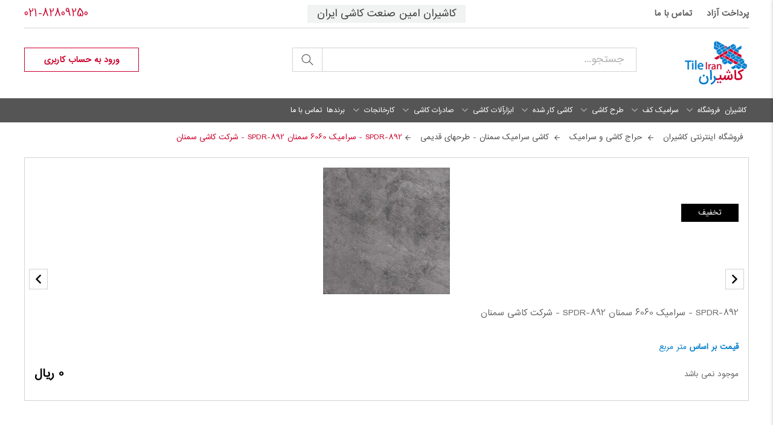

--- FILE ---
content_type: image/svg+xml
request_url: https://www.tileiran.co/images/logo/new/logo.svg
body_size: 3071
content:
<svg id="Layer_1" data-name="Layer 1" xmlns="http://www.w3.org/2000/svg" viewBox="0 0 130.12 100"><defs><style>.cls-1,.cls-3,.cls-5{fill:#007dcc;}.cls-1,.cls-2{stroke:#fff;stroke-width:0.54px;}.cls-1,.cls-2,.cls-3,.cls-4{stroke-miterlimit:10;}.cls-2,.cls-4,.cls-6{fill:#cc002c;}.cls-3{stroke:#007dcc;stroke-width:0.79px;}.cls-4{stroke:#cc002c;stroke-width:0.32px;}</style></defs><title>all-bg</title><g id="_Group_" data-name="&lt;Group&gt;"><polygon id="_Path_" data-name="&lt;Path&gt;" class="cls-1" points="72.81 19.55 61.35 12.93 67.08 9.62 72.81 12.93 72.81 19.55"/><polygon id="_Path_2" data-name="&lt;Path&gt;" class="cls-2" points="95.74 19.55 90 22.86 84.27 19.55 84.27 12.93 95.74 19.55"/><polygon id="_Path_3" data-name="&lt;Path&gt;" class="cls-1" points="84.27 39.4 78.54 42.71 72.81 39.4 72.81 32.78 84.27 39.4"/><polygon id="_Path_4" data-name="&lt;Path&gt;" class="cls-1" points="72.81 19.55 67.08 22.86 61.35 19.55 61.35 12.93 72.81 19.55"/><polygon id="_Path_5" data-name="&lt;Path&gt;" class="cls-1" points="67.19 3.28 61.47 6.6 61.48 13.22 67.21 16.52 67.19 3.28"/><polygon id="_Path_6" data-name="&lt;Path&gt;" class="cls-1" points="78.65 9.9 72.92 13.21 67.19 9.9 67.19 3.28 78.65 9.9"/><polygon id="_Path_7" data-name="&lt;Path&gt;" class="cls-1" points="72.81 19.55 84.27 12.93 78.54 9.62 72.81 12.93 72.81 19.55"/><polygon id="_Path_8" data-name="&lt;Path&gt;" class="cls-1" points="84.27 19.55 90 22.86 95.74 19.55 95.74 12.93 84.27 19.55"/><polygon id="_Path_9" data-name="&lt;Path&gt;" class="cls-1" points="95.74 19.55 107.2 12.93 101.47 9.62 95.74 12.93 95.74 19.55"/><polygon id="_Path_10" data-name="&lt;Path&gt;" class="cls-1" points="95.74 19.55 101.47 22.86 107.2 19.55 107.2 12.93 95.74 19.55"/><polygon id="_Path_11" data-name="&lt;Path&gt;" class="cls-1" points="72.81 19.55 78.54 22.86 84.27 19.55 84.27 12.93 72.81 19.55"/><polygon id="_Path_12" data-name="&lt;Path&gt;" class="cls-1" points="95.74 39.4 101.47 42.71 107.2 39.4 107.2 32.78 95.74 39.4"/><polygon id="_Path_13" data-name="&lt;Path&gt;" class="cls-2" points="61.35 39.4 67.08 42.71 72.81 39.4 72.81 32.78 61.35 39.4"/><polygon id="_Path_14" data-name="&lt;Path&gt;" class="cls-2" points="72.81 39.4 84.27 32.78 78.54 29.47 72.81 32.78 72.81 39.4"/><polygon id="_Path_15" data-name="&lt;Path&gt;" class="cls-2" points="95.74 39.4 90 42.71 84.27 39.4 84.27 32.78 95.74 39.4"/><polygon id="_Path_16" data-name="&lt;Path&gt;" class="cls-1" points="95.74 39.4 107.2 32.78 101.47 29.47 95.74 32.78 95.74 39.4"/><polygon id="_Path_17" data-name="&lt;Path&gt;" class="cls-1" points="67.08 29.47 78.54 22.86 72.81 19.55 67.08 22.86 67.08 29.47"/><polygon id="_Path_18" data-name="&lt;Path&gt;" class="cls-1" points="67.08 29.47 72.81 32.78 78.54 29.47 78.54 22.86 67.08 29.47"/><polygon id="_Path_19" data-name="&lt;Path&gt;" class="cls-1" points="107.2 19.55 112.93 22.86 118.66 19.55 118.66 12.93 107.2 19.55"/><polygon id="_Path_20" data-name="&lt;Path&gt;" class="cls-1" points="95.74 59.25 101.47 62.56 107.2 59.25 107.2 52.63 95.74 59.25"/><polygon id="_Path_21" data-name="&lt;Path&gt;" class="cls-1" points="78.54 49.33 84.27 52.63 90 49.33 90 42.71 78.54 49.33"/><polygon id="_Path_22" data-name="&lt;Path&gt;" class="cls-1" points="118.66 59.25 107.2 52.63 112.93 49.33 118.66 52.63 118.66 59.25"/><polygon id="_Path_23" data-name="&lt;Path&gt;" class="cls-1" points="118.66 59.25 112.93 62.56 107.2 59.25 107.2 52.63 118.66 59.25"/><polygon id="_Path_24" data-name="&lt;Path&gt;" class="cls-1" points="130.12 59.25 118.66 52.63 124.39 49.33 130.12 52.63 130.12 59.25"/><polygon id="_Path_25" data-name="&lt;Path&gt;" class="cls-1" points="130.12 59.25 124.39 62.56 118.66 59.25 118.66 52.63 130.12 59.25"/><polygon id="_Path_26" data-name="&lt;Path&gt;" class="cls-1" points="112.93 49.33 124.39 42.71 118.66 39.4 112.93 42.71 112.93 49.33"/><polygon id="_Path_27" data-name="&lt;Path&gt;" class="cls-1" points="112.93 49.33 118.66 52.63 124.39 49.33 124.39 42.71 112.93 49.33"/><polygon id="_Path_28" data-name="&lt;Path&gt;" class="cls-1" points="78.54 29.47 90 22.86 84.27 19.55 78.54 22.86 78.54 29.47"/><polygon id="_Path_29" data-name="&lt;Path&gt;" class="cls-2" points="78.54 29.47 84.27 32.78 90 29.47 90 22.86 78.54 29.47"/><polygon id="_Path_30" data-name="&lt;Path&gt;" class="cls-2" points="101.47 29.47 90 22.86 95.74 19.55 101.47 22.86 101.47 29.47"/><polygon id="_Path_31" data-name="&lt;Path&gt;" class="cls-2" points="118.66 39.4 107.2 32.78 112.93 29.47 118.66 32.78 118.66 39.4"/><polygon id="_Path_32" data-name="&lt;Path&gt;" class="cls-1" points="112.93 29.47 101.47 22.86 107.2 19.55 112.93 22.86 112.93 29.47"/><polygon id="_Path_33" data-name="&lt;Path&gt;" class="cls-1" points="95.74 39.4 84.27 32.78 90 29.47 95.74 32.78 95.74 39.4"/><polygon id="_Path_34" data-name="&lt;Path&gt;" class="cls-2" points="112.93 29.47 107.2 32.78 101.47 29.47 101.47 22.86 112.93 29.47"/><polygon id="_Path_35" data-name="&lt;Path&gt;" class="cls-1" points="78.54 49.33 90 42.71 84.27 39.4 78.54 42.71 78.54 49.33"/><polygon id="_Path_36" data-name="&lt;Path&gt;" class="cls-2" points="101.47 49.33 90 42.71 95.74 39.4 101.47 42.71 101.47 49.33"/><polygon id="_Path_37" data-name="&lt;Path&gt;" class="cls-1" points="101.47 49.33 95.74 52.63 90 49.33 90 42.71 101.47 49.33"/><polygon id="_Path_38" data-name="&lt;Path&gt;" class="cls-1" points="101.47 29.47 95.74 32.78 90 29.47 90 22.86 101.47 29.47"/><polygon id="_Path_39" data-name="&lt;Path&gt;" class="cls-1" points="118.66 39.4 112.93 42.71 107.2 39.4 107.2 32.78 118.66 39.4"/><polygon id="_Path_40" data-name="&lt;Path&gt;" class="cls-1" points="112.93 49.33 101.47 42.71 107.2 39.4 112.93 42.71 112.93 49.33"/><polygon id="_Path_41" data-name="&lt;Path&gt;" class="cls-2" points="112.93 49.33 107.2 52.63 101.47 49.33 101.47 42.71 112.93 49.33"/><polygon id="_Path_42" data-name="&lt;Path&gt;" class="cls-2" points="84.27 39.4 84.27 32.78 78.65 36.08 84.27 39.4"/></g><path class="cls-3" d="M7.24,46.7H1.82v-2H15v2H9.57V62.56H7.24Z"/><path class="cls-3" d="M19.2,46.17a1.45,1.45,0,0,1-2.89,0,1.42,1.42,0,0,1,1.46-1.46A1.39,1.39,0,0,1,19.2,46.17ZM16.6,62.56V49.76h2.33v12.8Z"/><path class="cls-3" d="M22.79,43.79h2.33V62.56H22.79Z"/><path class="cls-3" d="M30.33,56.59c.05,3.14,2.06,4.44,4.39,4.44a8.41,8.41,0,0,0,3.54-.66l.4,1.66a10.35,10.35,0,0,1-4.26.8c-3.94,0-6.29-2.59-6.29-6.45s2.27-6.91,6-6.91c4.18,0,5.29,3.68,5.29,6a8.17,8.17,0,0,1-.08,1.09Zm6.82-1.67c0-1.48-.61-3.78-3.22-3.78-2.36,0-3.39,2.17-3.57,3.78Z"/><path class="cls-4" d="M46.86,47.78V62.56H45V47.78Z"/><path class="cls-4" d="M50.34,55.26c0-1.25,0-2.32-.08-3.31h1.68L52,54h.09A3.18,3.18,0,0,1,55,51.71a1.77,1.77,0,0,1,.54.07V53.6a2.49,2.49,0,0,0-.65-.07A2.71,2.71,0,0,0,52.34,56a5.82,5.82,0,0,0-.09.9v5.65H50.34Z"/><path class="cls-4" d="M63.28,62.56l-.15-1.33h-.07a4,4,0,0,1-3.24,1.57,3,3,0,0,1-3.25-3c0-2.57,2.28-4,6.38-3.95v-.22a2.19,2.19,0,0,0-2.41-2.46,5.28,5.28,0,0,0-2.76.79l-.44-1.27a6.6,6.6,0,0,1,3.49-.94c3.24,0,4,2.21,4,4.34v4A14,14,0,0,0,65,62.56ZM63,57.15c-2.11,0-4.5.33-4.5,2.39a1.7,1.7,0,0,0,1.82,1.84,2.65,2.65,0,0,0,2.57-1.78A2.12,2.12,0,0,0,63,59Z"/><path class="cls-4" d="M68,54.82c0-1.09,0-2-.08-2.87H69.6l.11,1.75h0a3.92,3.92,0,0,1,3.51-2c1.47,0,3.75.88,3.75,4.52v6.33H75.08V56.45c0-1.71-.64-3.14-2.46-3.14a2.75,2.75,0,0,0-2.59,2,3,3,0,0,0-.13.9v6.38H68Z"/><path class="cls-5" d="M40.56,93.79a11.79,11.79,0,0,1-5.89-1.3,7.82,7.82,0,0,1-3.36-3.91,9.59,9.59,0,0,1-.69-3.76,14.49,14.49,0,0,1,2.5-8.2l2.64,1.92a12.77,12.77,0,0,0-1.82,4.36,8,8,0,0,0-.25,2A4.6,4.6,0,0,0,34.78,88a6.52,6.52,0,0,0,2.78,1.85,7.9,7.9,0,0,0,2.56.41,8.54,8.54,0,0,0,3.65-.75,6.39,6.39,0,0,0,2.51-2,4.6,4.6,0,0,0,.93-2.74,5.53,5.53,0,0,0,0-.71,5.66,5.66,0,0,0-.12-.76c0-.26-.1-.48-.14-.65s-.12-.4-.22-.7-.17-.5-.21-.6-.12-.33-.24-.66S46,80.14,46,80.1a21.2,21.2,0,0,0-1-2.26l-.19-.35L48,75.74a11.84,11.84,0,0,1,.63,1.46,29,29,0,0,1,1.48,5,12.13,12.13,0,0,1,.24,2.33,8.74,8.74,0,0,1-4.45,7.94A10.51,10.51,0,0,1,40.56,93.79Zm0-15.72L38,75.49l2.56-2.56,2.58,2.58Z"/><path class="cls-5" d="M53.6,84.5c.19-3.67.29-6.5.29-8.51q0-4.47-.32-8c0-.43-.2-1.66-.5-3.69l3.45-1.17a6,6,0,0,1,.15.74,5.83,5.83,0,0,1,.09.7c0,.18.05.46.08.84s.07.64.09.81q.41,4.15.41,9.85c0,2.9-.07,5.55-.23,8Z"/><path class="cls-5" d="M69.38,82.82a1.63,1.63,0,0,1-.49,1.23,1.71,1.71,0,0,1-1.25.48h-.42A3.43,3.43,0,0,1,65.33,84a10.72,10.72,0,0,1-3.2,6.15,21.82,21.82,0,0,1-6.22,4.45l-1.51-3.1a22.32,22.32,0,0,0,5.29-3.59,8.59,8.59,0,0,0,2.15-3,4.54,4.54,0,0,0,.32-1.66V83a1,1,0,0,0,0-.21,12.19,12.19,0,0,0-.39-1.87c-.19-.62-.43-1.32-.73-2.09s-.5-1.33-.61-1.65l3.22-1.35c.35,1,.66,1.89.94,2.51a8.37,8.37,0,0,0,1,1.71,3.12,3.12,0,0,0,.88.8,2.34,2.34,0,0,0,1.16.27h.07a1.71,1.71,0,0,1,1.73,1.73Z"/><path class="cls-6" d="M73.86,78.1a5.88,5.88,0,0,0-.07-.92,7,7,0,0,0-.15-.75c0-.17-.13-.45-.25-.82s-.19-.62-.23-.75l3.29-.92A16,16,0,0,1,77,77.13c0,.1,0,.27,0,.52s0,.43,0,.55,0,.29,0,.52.06.41.08.54.07.29.12.48a2.7,2.7,0,0,0,.17.45,4.18,4.18,0,0,0,.23.36.94.94,0,0,0,.31.29,1.76,1.76,0,0,0,.39.18,1.63,1.63,0,0,0,.5.07,1.66,1.66,0,0,1,1.73,1.72A1.67,1.67,0,0,1,80.2,84a1.72,1.72,0,0,1-1.23.49A4.77,4.77,0,0,1,75.23,83q-2.07,1.55-6.78,1.55h-1a1.66,1.66,0,0,1-1.71-1.72,1.64,1.64,0,0,1,1.71-1.72h1c.51,0,1,0,1.36,0s.82-.08,1.26-.15a4.61,4.61,0,0,0,1.13-.31,4,4,0,0,0,.86-.53,2,2,0,0,0,.6-.82A3.09,3.09,0,0,0,73.86,78.1ZM69.77,91.49,67.46,89.2l2.28-2.3,2.31,2.31Zm5.07,0-2.31-2.31,2.28-2.28,2.31,2.29Z"/><path class="cls-6" d="M94.77,84.69H94.5A4,4,0,0,1,91,82.57a5.22,5.22,0,0,1-1.65,1.57,4.87,4.87,0,0,1-2.42.55,3.35,3.35,0,0,1-2-.57,6.3,6.3,0,0,1-1.5-1.54A4.45,4.45,0,0,1,81.81,84a5.7,5.7,0,0,1-2.53.5h-.22a1.69,1.69,0,0,1-1.63-1.72,1.71,1.71,0,0,1,1.63-1.73,3,3,0,0,0,2-.66,5.63,5.63,0,0,0,1.32-1.74,23,23,0,0,0,1.34-4.11l3.36.74c0,.13-.14.39-.26.79l-.3.94c-.07.23-.15.51-.23.85s-.17.65-.22.94a6.36,6.36,0,0,0-.09.91c0,1,.37,1.46,1.11,1.46A2.38,2.38,0,0,0,89,80a13.6,13.6,0,0,0,1.74-5.45l3.14.61c0,.3-.12.9-.29,1.78a12.76,12.76,0,0,0-.25,2.15c0,1.41.59,2.15,1.78,2.2a2.35,2.35,0,0,0,1.57-.5,1.83,1.83,0,0,0,.59-1.46,7.67,7.67,0,0,0-.23-1.76A11,11,0,0,0,96.64,76c-.14-.39-.34-.87-.58-1.45-.16-.37-.34-.76-.54-1.18l2.89-1.61A17.39,17.39,0,0,1,100,76a13.07,13.07,0,0,1,.47,3.21,5.55,5.55,0,0,1-.88,3.24,4.8,4.8,0,0,1-2.46,1.82A7.17,7.17,0,0,1,94.77,84.69ZM89.11,70.86,86.8,68.57l2.28-2.3,2.31,2.31Zm2.52-8.25,2.11,2.11-2.1,2.09-2.1-2.11Zm2.55,8.28-2.31-2.31,2.28-2.28,2.31,2.3Z"/><path class="cls-6" d="M111.6,82.81a1.67,1.67,0,0,1-.5,1.23,1.71,1.71,0,0,1-1.23.49A6.29,6.29,0,0,1,105.28,83,5.39,5.39,0,0,1,104,79c0-.74.05-2,.05-3.82V73.39c0-2.86-.1-5.39-.32-7.6a13.77,13.77,0,0,0-.2-1.45l3.37-1a55.93,55.93,0,0,1,.58,9.22c0,.28,0,.77,0,1.46s0,1.17,0,1.45V76c0,.21,0,.36,0,.46v.87c0,.1,0,.24,0,.42s0,.31,0,.4V79.2a2,2,0,0,0,.3,1.35,2.9,2.9,0,0,0,2,.53h.12a1.72,1.72,0,0,1,1.73,1.73Z"/><path class="cls-6" d="M109.69,84.53a2,2,0,0,1-1.33-.47,1.76,1.76,0,0,1,0-2.5,1.91,1.91,0,0,1,1.33-.47h2.87c.32,0,.72,0,1.22-.08a6.74,6.74,0,0,0,1.2-.2,3.42,3.42,0,0,0,.91-.39,1.88,1.88,0,0,0,.7-.63h0a2.94,2.94,0,0,0,.47-1.64,6,6,0,0,0-.17-1.22,5.7,5.7,0,0,0-.67-1.36A24.27,24.27,0,0,0,111,69.9l.36-3.21,10.93-4.86,1.36,3.2-9.1,3.79a18,18,0,0,1,5.13,6.31,8.15,8.15,0,0,1,.75,3.24,6.77,6.77,0,0,1-.85,3.22,5.81,5.81,0,0,1-4.32,2.86v0a6.31,6.31,0,0,1-1.23.11Z"/></svg>